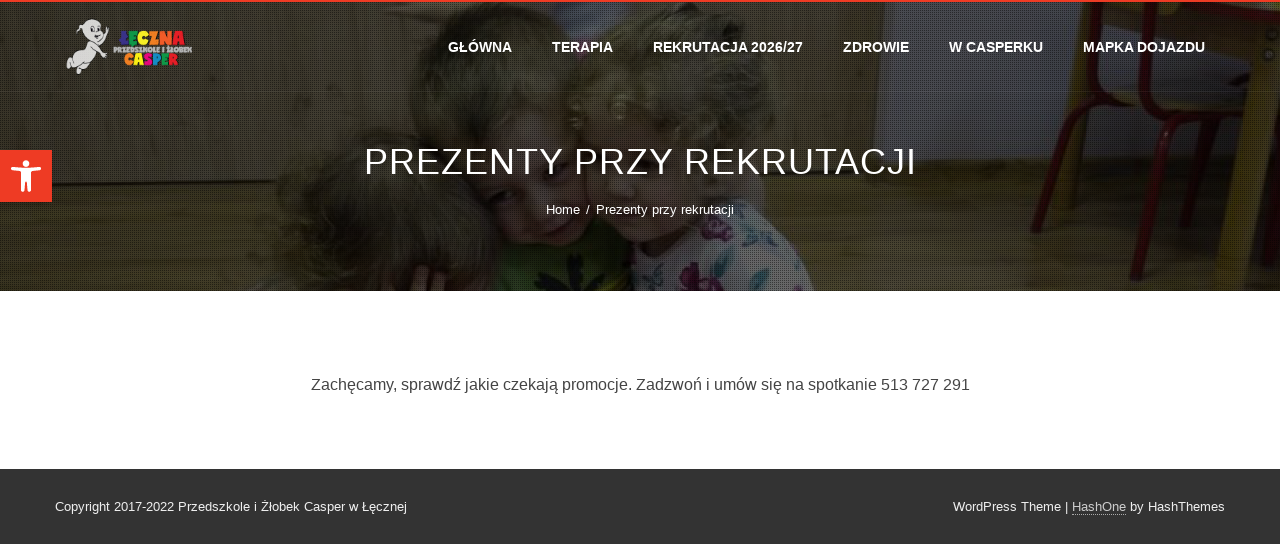

--- FILE ---
content_type: text/html; charset=UTF-8
request_url: https://leczna.przedszkolecasper.eu/prezenty-przy-rekrutacji/
body_size: 15163
content:
<!DOCTYPE html><html lang="pl-PL"><head><script data-no-optimize="1">var litespeed_docref=sessionStorage.getItem("litespeed_docref");litespeed_docref&&(Object.defineProperty(document,"referrer",{get:function(){return litespeed_docref}}),sessionStorage.removeItem("litespeed_docref"));</script> <meta charset="UTF-8"><meta name="viewport" content="width=device-width, initial-scale=1"><link rel="profile" href="https://gmpg.org/xfn/11"><link rel="pingback" href="https://leczna.przedszkolecasper.eu/xmlrpc.php"><meta name='robots' content='index, follow, max-image-preview:large, max-snippet:-1, max-video-preview:-1' /><title>Prezenty przy rekrutacji - Casper Łęczna - przedszkole Łęczna i żłobek Łęczna</title><link rel="canonical" href="https://leczna.przedszkolecasper.eu/prezenty-przy-rekrutacji/" /><meta property="og:locale" content="pl_PL" /><meta property="og:type" content="article" /><meta property="og:title" content="Prezenty przy rekrutacji - Casper Łęczna - przedszkole Łęczna i żłobek Łęczna" /><meta property="og:description" content="Zachęcamy, sprawdź jakie czekają promocje. Zadzwoń i umów się na spotkanie 513 727 291" /><meta property="og:url" content="https://leczna.przedszkolecasper.eu/prezenty-przy-rekrutacji/" /><meta property="og:site_name" content="Casper Łęczna - przedszkole Łęczna i żłobek Łęczna" /><meta property="article:modified_time" content="2017-06-01T09:08:32+00:00" /><meta property="og:image" content="https://leczna.przedszkolecasper.eu/wp-content/uploads/2017/02/rekrutacja-2.jpg" /><meta property="og:image:width" content="1400" /><meta property="og:image:height" content="550" /><meta property="og:image:type" content="image/jpeg" /> <script type="application/ld+json" class="yoast-schema-graph">{"@context":"https://schema.org","@graph":[{"@type":"WebPage","@id":"https://leczna.przedszkolecasper.eu/prezenty-przy-rekrutacji/","url":"https://leczna.przedszkolecasper.eu/prezenty-przy-rekrutacji/","name":"Prezenty przy rekrutacji - Casper Łęczna - przedszkole Łęczna i żłobek Łęczna","isPartOf":{"@id":"https://leczna.przedszkolecasper.eu/#website"},"primaryImageOfPage":{"@id":"https://leczna.przedszkolecasper.eu/prezenty-przy-rekrutacji/#primaryimage"},"image":{"@id":"https://leczna.przedszkolecasper.eu/prezenty-przy-rekrutacji/#primaryimage"},"thumbnailUrl":"https://leczna.przedszkolecasper.eu/wp-content/uploads/2017/02/rekrutacja-2.jpg","datePublished":"2017-02-18T20:21:07+00:00","dateModified":"2017-06-01T09:08:32+00:00","breadcrumb":{"@id":"https://leczna.przedszkolecasper.eu/prezenty-przy-rekrutacji/#breadcrumb"},"inLanguage":"pl-PL","potentialAction":[{"@type":"ReadAction","target":["https://leczna.przedszkolecasper.eu/prezenty-przy-rekrutacji/"]}]},{"@type":"ImageObject","inLanguage":"pl-PL","@id":"https://leczna.przedszkolecasper.eu/prezenty-przy-rekrutacji/#primaryimage","url":"https://leczna.przedszkolecasper.eu/wp-content/uploads/2017/02/rekrutacja-2.jpg","contentUrl":"https://leczna.przedszkolecasper.eu/wp-content/uploads/2017/02/rekrutacja-2.jpg","width":1400,"height":550},{"@type":"BreadcrumbList","@id":"https://leczna.przedszkolecasper.eu/prezenty-przy-rekrutacji/#breadcrumb","itemListElement":[{"@type":"ListItem","position":1,"name":"Strona główna","item":"https://leczna.przedszkolecasper.eu/"},{"@type":"ListItem","position":2,"name":"Prezenty przy rekrutacji"}]},{"@type":"WebSite","@id":"https://leczna.przedszkolecasper.eu/#website","url":"https://leczna.przedszkolecasper.eu/","name":"Casper Łęczna - przedszkole Łęczna i żłobek Łęczna","description":"Zdaniem Rodziców nr 1 w Łęcznej","publisher":{"@id":"https://leczna.przedszkolecasper.eu/#organization"},"potentialAction":[{"@type":"SearchAction","target":{"@type":"EntryPoint","urlTemplate":"https://leczna.przedszkolecasper.eu/?s={search_term_string}"},"query-input":{"@type":"PropertyValueSpecification","valueRequired":true,"valueName":"search_term_string"}}],"inLanguage":"pl-PL"},{"@type":"Organization","@id":"https://leczna.przedszkolecasper.eu/#organization","name":"Casper Łęczna - przedszkole Łęczna i żłobek Łęczna","url":"https://leczna.przedszkolecasper.eu/","logo":{"@type":"ImageObject","inLanguage":"pl-PL","@id":"https://leczna.przedszkolecasper.eu/#/schema/logo/image/","url":"https://leczna.przedszkolecasper.eu/wp-content/uploads/2017/09/cropped-CASPER-leczna-POZIOM.png","contentUrl":"https://leczna.przedszkolecasper.eu/wp-content/uploads/2017/09/cropped-CASPER-leczna-POZIOM.png","width":208,"height":83,"caption":"Casper Łęczna - przedszkole Łęczna i żłobek Łęczna"},"image":{"@id":"https://leczna.przedszkolecasper.eu/#/schema/logo/image/"}}]}</script> <link rel='dns-prefetch' href='//fonts.googleapis.com' /><link rel="alternate" type="application/rss+xml" title="Casper Łęczna - przedszkole Łęczna i żłobek Łęczna &raquo; Kanał z wpisami" href="https://leczna.przedszkolecasper.eu/feed/" /><link rel="alternate" type="application/rss+xml" title="Casper Łęczna - przedszkole Łęczna i żłobek Łęczna &raquo; Kanał z komentarzami" href="https://leczna.przedszkolecasper.eu/comments/feed/" /><link rel="alternate" title="oEmbed (JSON)" type="application/json+oembed" href="https://leczna.przedszkolecasper.eu/wp-json/oembed/1.0/embed?url=https%3A%2F%2Fleczna.przedszkolecasper.eu%2Fprezenty-przy-rekrutacji%2F" /><link rel="alternate" title="oEmbed (XML)" type="text/xml+oembed" href="https://leczna.przedszkolecasper.eu/wp-json/oembed/1.0/embed?url=https%3A%2F%2Fleczna.przedszkolecasper.eu%2Fprezenty-przy-rekrutacji%2F&#038;format=xml" /><style id='wp-img-auto-sizes-contain-inline-css' type='text/css'>img:is([sizes=auto i],[sizes^="auto," i]){contain-intrinsic-size:3000px 1500px}
/*# sourceURL=wp-img-auto-sizes-contain-inline-css */</style><link data-optimized="2" rel="stylesheet" href="https://leczna.przedszkolecasper.eu/wp-content/litespeed/css/17084e692f438df4504a68f8e203fa26.css?ver=20537" /><style id='global-styles-inline-css' type='text/css'>:root{--wp--preset--aspect-ratio--square: 1;--wp--preset--aspect-ratio--4-3: 4/3;--wp--preset--aspect-ratio--3-4: 3/4;--wp--preset--aspect-ratio--3-2: 3/2;--wp--preset--aspect-ratio--2-3: 2/3;--wp--preset--aspect-ratio--16-9: 16/9;--wp--preset--aspect-ratio--9-16: 9/16;--wp--preset--color--black: #000000;--wp--preset--color--cyan-bluish-gray: #abb8c3;--wp--preset--color--white: #ffffff;--wp--preset--color--pale-pink: #f78da7;--wp--preset--color--vivid-red: #cf2e2e;--wp--preset--color--luminous-vivid-orange: #ff6900;--wp--preset--color--luminous-vivid-amber: #fcb900;--wp--preset--color--light-green-cyan: #7bdcb5;--wp--preset--color--vivid-green-cyan: #00d084;--wp--preset--color--pale-cyan-blue: #8ed1fc;--wp--preset--color--vivid-cyan-blue: #0693e3;--wp--preset--color--vivid-purple: #9b51e0;--wp--preset--gradient--vivid-cyan-blue-to-vivid-purple: linear-gradient(135deg,rgb(6,147,227) 0%,rgb(155,81,224) 100%);--wp--preset--gradient--light-green-cyan-to-vivid-green-cyan: linear-gradient(135deg,rgb(122,220,180) 0%,rgb(0,208,130) 100%);--wp--preset--gradient--luminous-vivid-amber-to-luminous-vivid-orange: linear-gradient(135deg,rgb(252,185,0) 0%,rgb(255,105,0) 100%);--wp--preset--gradient--luminous-vivid-orange-to-vivid-red: linear-gradient(135deg,rgb(255,105,0) 0%,rgb(207,46,46) 100%);--wp--preset--gradient--very-light-gray-to-cyan-bluish-gray: linear-gradient(135deg,rgb(238,238,238) 0%,rgb(169,184,195) 100%);--wp--preset--gradient--cool-to-warm-spectrum: linear-gradient(135deg,rgb(74,234,220) 0%,rgb(151,120,209) 20%,rgb(207,42,186) 40%,rgb(238,44,130) 60%,rgb(251,105,98) 80%,rgb(254,248,76) 100%);--wp--preset--gradient--blush-light-purple: linear-gradient(135deg,rgb(255,206,236) 0%,rgb(152,150,240) 100%);--wp--preset--gradient--blush-bordeaux: linear-gradient(135deg,rgb(254,205,165) 0%,rgb(254,45,45) 50%,rgb(107,0,62) 100%);--wp--preset--gradient--luminous-dusk: linear-gradient(135deg,rgb(255,203,112) 0%,rgb(199,81,192) 50%,rgb(65,88,208) 100%);--wp--preset--gradient--pale-ocean: linear-gradient(135deg,rgb(255,245,203) 0%,rgb(182,227,212) 50%,rgb(51,167,181) 100%);--wp--preset--gradient--electric-grass: linear-gradient(135deg,rgb(202,248,128) 0%,rgb(113,206,126) 100%);--wp--preset--gradient--midnight: linear-gradient(135deg,rgb(2,3,129) 0%,rgb(40,116,252) 100%);--wp--preset--font-size--small: 13px;--wp--preset--font-size--medium: 20px;--wp--preset--font-size--large: 36px;--wp--preset--font-size--x-large: 42px;--wp--preset--spacing--20: 0.44rem;--wp--preset--spacing--30: 0.67rem;--wp--preset--spacing--40: 1rem;--wp--preset--spacing--50: 1.5rem;--wp--preset--spacing--60: 2.25rem;--wp--preset--spacing--70: 3.38rem;--wp--preset--spacing--80: 5.06rem;--wp--preset--shadow--natural: 6px 6px 9px rgba(0, 0, 0, 0.2);--wp--preset--shadow--deep: 12px 12px 50px rgba(0, 0, 0, 0.4);--wp--preset--shadow--sharp: 6px 6px 0px rgba(0, 0, 0, 0.2);--wp--preset--shadow--outlined: 6px 6px 0px -3px rgb(255, 255, 255), 6px 6px rgb(0, 0, 0);--wp--preset--shadow--crisp: 6px 6px 0px rgb(0, 0, 0);}:where(.is-layout-flex){gap: 0.5em;}:where(.is-layout-grid){gap: 0.5em;}body .is-layout-flex{display: flex;}.is-layout-flex{flex-wrap: wrap;align-items: center;}.is-layout-flex > :is(*, div){margin: 0;}body .is-layout-grid{display: grid;}.is-layout-grid > :is(*, div){margin: 0;}:where(.wp-block-columns.is-layout-flex){gap: 2em;}:where(.wp-block-columns.is-layout-grid){gap: 2em;}:where(.wp-block-post-template.is-layout-flex){gap: 1.25em;}:where(.wp-block-post-template.is-layout-grid){gap: 1.25em;}.has-black-color{color: var(--wp--preset--color--black) !important;}.has-cyan-bluish-gray-color{color: var(--wp--preset--color--cyan-bluish-gray) !important;}.has-white-color{color: var(--wp--preset--color--white) !important;}.has-pale-pink-color{color: var(--wp--preset--color--pale-pink) !important;}.has-vivid-red-color{color: var(--wp--preset--color--vivid-red) !important;}.has-luminous-vivid-orange-color{color: var(--wp--preset--color--luminous-vivid-orange) !important;}.has-luminous-vivid-amber-color{color: var(--wp--preset--color--luminous-vivid-amber) !important;}.has-light-green-cyan-color{color: var(--wp--preset--color--light-green-cyan) !important;}.has-vivid-green-cyan-color{color: var(--wp--preset--color--vivid-green-cyan) !important;}.has-pale-cyan-blue-color{color: var(--wp--preset--color--pale-cyan-blue) !important;}.has-vivid-cyan-blue-color{color: var(--wp--preset--color--vivid-cyan-blue) !important;}.has-vivid-purple-color{color: var(--wp--preset--color--vivid-purple) !important;}.has-black-background-color{background-color: var(--wp--preset--color--black) !important;}.has-cyan-bluish-gray-background-color{background-color: var(--wp--preset--color--cyan-bluish-gray) !important;}.has-white-background-color{background-color: var(--wp--preset--color--white) !important;}.has-pale-pink-background-color{background-color: var(--wp--preset--color--pale-pink) !important;}.has-vivid-red-background-color{background-color: var(--wp--preset--color--vivid-red) !important;}.has-luminous-vivid-orange-background-color{background-color: var(--wp--preset--color--luminous-vivid-orange) !important;}.has-luminous-vivid-amber-background-color{background-color: var(--wp--preset--color--luminous-vivid-amber) !important;}.has-light-green-cyan-background-color{background-color: var(--wp--preset--color--light-green-cyan) !important;}.has-vivid-green-cyan-background-color{background-color: var(--wp--preset--color--vivid-green-cyan) !important;}.has-pale-cyan-blue-background-color{background-color: var(--wp--preset--color--pale-cyan-blue) !important;}.has-vivid-cyan-blue-background-color{background-color: var(--wp--preset--color--vivid-cyan-blue) !important;}.has-vivid-purple-background-color{background-color: var(--wp--preset--color--vivid-purple) !important;}.has-black-border-color{border-color: var(--wp--preset--color--black) !important;}.has-cyan-bluish-gray-border-color{border-color: var(--wp--preset--color--cyan-bluish-gray) !important;}.has-white-border-color{border-color: var(--wp--preset--color--white) !important;}.has-pale-pink-border-color{border-color: var(--wp--preset--color--pale-pink) !important;}.has-vivid-red-border-color{border-color: var(--wp--preset--color--vivid-red) !important;}.has-luminous-vivid-orange-border-color{border-color: var(--wp--preset--color--luminous-vivid-orange) !important;}.has-luminous-vivid-amber-border-color{border-color: var(--wp--preset--color--luminous-vivid-amber) !important;}.has-light-green-cyan-border-color{border-color: var(--wp--preset--color--light-green-cyan) !important;}.has-vivid-green-cyan-border-color{border-color: var(--wp--preset--color--vivid-green-cyan) !important;}.has-pale-cyan-blue-border-color{border-color: var(--wp--preset--color--pale-cyan-blue) !important;}.has-vivid-cyan-blue-border-color{border-color: var(--wp--preset--color--vivid-cyan-blue) !important;}.has-vivid-purple-border-color{border-color: var(--wp--preset--color--vivid-purple) !important;}.has-vivid-cyan-blue-to-vivid-purple-gradient-background{background: var(--wp--preset--gradient--vivid-cyan-blue-to-vivid-purple) !important;}.has-light-green-cyan-to-vivid-green-cyan-gradient-background{background: var(--wp--preset--gradient--light-green-cyan-to-vivid-green-cyan) !important;}.has-luminous-vivid-amber-to-luminous-vivid-orange-gradient-background{background: var(--wp--preset--gradient--luminous-vivid-amber-to-luminous-vivid-orange) !important;}.has-luminous-vivid-orange-to-vivid-red-gradient-background{background: var(--wp--preset--gradient--luminous-vivid-orange-to-vivid-red) !important;}.has-very-light-gray-to-cyan-bluish-gray-gradient-background{background: var(--wp--preset--gradient--very-light-gray-to-cyan-bluish-gray) !important;}.has-cool-to-warm-spectrum-gradient-background{background: var(--wp--preset--gradient--cool-to-warm-spectrum) !important;}.has-blush-light-purple-gradient-background{background: var(--wp--preset--gradient--blush-light-purple) !important;}.has-blush-bordeaux-gradient-background{background: var(--wp--preset--gradient--blush-bordeaux) !important;}.has-luminous-dusk-gradient-background{background: var(--wp--preset--gradient--luminous-dusk) !important;}.has-pale-ocean-gradient-background{background: var(--wp--preset--gradient--pale-ocean) !important;}.has-electric-grass-gradient-background{background: var(--wp--preset--gradient--electric-grass) !important;}.has-midnight-gradient-background{background: var(--wp--preset--gradient--midnight) !important;}.has-small-font-size{font-size: var(--wp--preset--font-size--small) !important;}.has-medium-font-size{font-size: var(--wp--preset--font-size--medium) !important;}.has-large-font-size{font-size: var(--wp--preset--font-size--large) !important;}.has-x-large-font-size{font-size: var(--wp--preset--font-size--x-large) !important;}
/*# sourceURL=global-styles-inline-css */</style><style id='classic-theme-styles-inline-css' type='text/css'>/*! This file is auto-generated */
.wp-block-button__link{color:#fff;background-color:#32373c;border-radius:9999px;box-shadow:none;text-decoration:none;padding:calc(.667em + 2px) calc(1.333em + 2px);font-size:1.125em}.wp-block-file__button{background:#32373c;color:#fff;text-decoration:none}
/*# sourceURL=/wp-includes/css/classic-themes.min.css */</style> <script type="litespeed/javascript" data-src="https://leczna.przedszkolecasper.eu/wp-includes/js/jquery/jquery.min.js" id="jquery-core-js"></script> <script id="twb-global-js-extra" type="litespeed/javascript">var twb={"nonce":"ddd4815e04","ajax_url":"https://leczna.przedszkolecasper.eu/wp-admin/admin-ajax.php","plugin_url":"https://leczna.przedszkolecasper.eu/wp-content/plugins/slider-wd/booster","href":"https://leczna.przedszkolecasper.eu/wp-admin/admin.php?page=twb_slider_wd"};var twb={"nonce":"ddd4815e04","ajax_url":"https://leczna.przedszkolecasper.eu/wp-admin/admin-ajax.php","plugin_url":"https://leczna.przedszkolecasper.eu/wp-content/plugins/slider-wd/booster","href":"https://leczna.przedszkolecasper.eu/wp-admin/admin.php?page=twb_slider_wd"}</script> <script id="Rich_Web_Video_Slider-js-extra" type="litespeed/javascript">var object={"ajaxurl":"https://leczna.przedszkolecasper.eu/wp-admin/admin-ajax.php"}</script> <link rel="https://api.w.org/" href="https://leczna.przedszkolecasper.eu/wp-json/" /><link rel="alternate" title="JSON" type="application/json" href="https://leczna.przedszkolecasper.eu/wp-json/wp/v2/pages/750" /><link rel="EditURI" type="application/rsd+xml" title="RSD" href="https://leczna.przedszkolecasper.eu/xmlrpc.php?rsd" /><meta name="generator" content="WordPress 6.9" /><link rel='shortlink' href='https://leczna.przedszkolecasper.eu/?p=750' />
<style id="custom-logo-css" type="text/css">.hs-site-title, .hs-site-description {
				position: absolute;
				clip-path: inset(50%);
			}</style><style type="text/css">#pojo-a11y-toolbar .pojo-a11y-toolbar-toggle a{ background-color: #ee3b24;	color: #ffffff;}
#pojo-a11y-toolbar .pojo-a11y-toolbar-overlay, #pojo-a11y-toolbar .pojo-a11y-toolbar-overlay ul.pojo-a11y-toolbar-items.pojo-a11y-links{ border-color: #ee3b24;}
body.pojo-a11y-focusable a:focus{ outline-style: solid !important;	outline-width: 1px !important;	outline-color: #FF0000 !important;}
#pojo-a11y-toolbar{ top: 150px !important;}
#pojo-a11y-toolbar .pojo-a11y-toolbar-overlay{ background-color: #ffffff;}
#pojo-a11y-toolbar .pojo-a11y-toolbar-overlay ul.pojo-a11y-toolbar-items li.pojo-a11y-toolbar-item a, #pojo-a11y-toolbar .pojo-a11y-toolbar-overlay p.pojo-a11y-toolbar-title{ color: #333333;}
#pojo-a11y-toolbar .pojo-a11y-toolbar-overlay ul.pojo-a11y-toolbar-items li.pojo-a11y-toolbar-item a.active{ background-color: #ee3b24;	color: #ffffff;}
@media (max-width: 767px) { #pojo-a11y-toolbar { top: 50px !important; } }</style><style>.hs-main-header,#hs-home-slider-section{background-image: url(https://leczna.przedszkolecasper.eu/wp-content/uploads/2017/06/header.jpg)}.hs-service-left-bg{ background-image:url(https://leczna.przedszkolecasper.eu/wp-content/uploads/2022/02/urodziny_wynik.webp);}#hs-counter-section{ background-image:url(https://leczna.przedszkolecasper.eu/wp-content/uploads/2017/01/caunter-2.jpg);}#hs-contact-section{ background-image:url(https://leczna.przedszkolecasper.eu/wp-content/uploads/2018/03/kontakt-dol-leczna-5.jpg);}</style><style media="all" id="siteorigin-panels-layouts-head">/* Layout 750 */ #pgc-750-0-0 { width:100%;width:calc(100% - ( 0 * 30px ) ) } #pl-750 .so-panel { margin-bottom:30px } #pl-750 .so-panel:last-of-type { margin-bottom:0px } @media (max-width:780px){ #pg-750-0.panel-no-style, #pg-750-0.panel-has-style > .panel-row-style, #pg-750-0 { -webkit-flex-direction:column;-ms-flex-direction:column;flex-direction:column } #pg-750-0 > .panel-grid-cell , #pg-750-0 > .panel-row-style > .panel-grid-cell { width:100%;margin-right:0 } #pl-750 .panel-grid-cell { padding:0 } #pl-750 .panel-grid .panel-grid-cell-empty { display:none } #pl-750 .panel-grid .panel-grid-cell-mobile-last { margin-bottom:0px }  }</style><link rel="icon" href="https://leczna.przedszkolecasper.eu/wp-content/uploads/2017/09/cropped-favicon-2-32x32.png" sizes="32x32" /><link rel="icon" href="https://leczna.przedszkolecasper.eu/wp-content/uploads/2017/09/cropped-favicon-2-192x192.png" sizes="192x192" /><link rel="apple-touch-icon" href="https://leczna.przedszkolecasper.eu/wp-content/uploads/2017/09/cropped-favicon-2-180x180.png" /><meta name="msapplication-TileImage" content="https://leczna.przedszkolecasper.eu/wp-content/uploads/2017/09/cropped-favicon-2-270x270.png" /></head><body data-rsssl=1 class="wp-singular page-template-default page page-id-750 wp-custom-logo wp-embed-responsive wp-theme-hashone siteorigin-panels siteorigin-panels-before-js metaslider-plugin hs_no_sidebar_condensed"><div id="hs-page"><header id="hs-masthead" class="hs-site-header hs-clearfix hs-black"><div class="hs-container"><div id="hs-site-branding">
<a href="https://leczna.przedszkolecasper.eu/" class="custom-logo-link" rel="home"><img data-lazyloaded="1" src="[data-uri]" width="208" height="83" data-src="https://leczna.przedszkolecasper.eu/wp-content/uploads/2017/09/cropped-CASPER-leczna-POZIOM.png" class="custom-logo" alt="" decoding="async" /></a></div><nav id="hs-site-navigation" class="hs-main-navigation"><div class="hs-toggle-menu"><span></span></div><div class="hs-menu"><ul id="menu-menu-gorne" class="hs-clearfix"><li id="menu-item-166" class="menu-item menu-item-type-custom menu-item-object-custom menu-item-home menu-item-166"><a href="https://leczna.przedszkolecasper.eu">Główna</a></li><li id="menu-item-3370" class="menu-item menu-item-type-custom menu-item-object-custom menu-item-3370"><a href="https://leczna.przedszkolecasper.eu/przedszkole-integracyjne-leczna/">Terapia</a></li><li id="menu-item-743" class="menu-item menu-item-type-post_type menu-item-object-page menu-item-has-children menu-item-743"><a href="https://leczna.przedszkolecasper.eu/rekrutacja-zlobka-przedszkola/">Rekrutacja 2026/27</a><ul class="sub-menu"><li id="menu-item-2698" class="menu-item menu-item-type-custom menu-item-object-custom menu-item-2698"><a href="https://leczna.przedszkolecasper.eu/wp-content/uploads/2026/01/PDF-Casper-karta-zgloszenia-2026_2027.pdf" title="Karta zgłoszenia Dziecka &#8211; Casper Łęczna">Karta zgłoszenia (PDF)</a></li><li id="menu-item-2719" class="menu-item menu-item-type-custom menu-item-object-custom menu-item-2719"><a href="https://leczna.przedszkolecasper.eu/wp-content/uploads/2026/01/DOC-Casper-karta-zgloszenia-2026_2027.doc" title="Karta zgłoszenia Dziecka &#8211; Casper Łęczna">Karta zgłoszenia (Word)</a></li><li id="menu-item-2720" class="menu-item menu-item-type-custom menu-item-object-custom menu-item-2720"><a href="https://leczna.przedszkolecasper.eu/wp-content/uploads/2026/01/ODT-Casper-karta-zgloszenia-2026_2027.odt" title="Karta zgłoszenia Dziecka &#8211; Casper Łęczna">Karta zgłoszenia (ODT)</a></li></ul></li><li id="menu-item-1643" class="menu-item menu-item-type-custom menu-item-object-custom menu-item-has-children menu-item-1643"><a>Zdrowie</a><ul class="sub-menu"><li id="menu-item-1486" class="menu-item menu-item-type-post_type menu-item-object-page menu-item-has-children menu-item-1486"><a href="https://leczna.przedszkolecasper.eu/gotuj-z-casperkiem/">Zdrowe odżywianie</a><ul class="sub-menu"><li id="menu-item-2216" class="menu-item menu-item-type-post_type menu-item-object-post menu-item-2216"><a href="https://leczna.przedszkolecasper.eu/ksiega-kucharska-kwiecien/">Kwiecień 2018</a></li><li id="menu-item-2240" class="menu-item menu-item-type-post_type menu-item-object-post menu-item-2240"><a href="https://leczna.przedszkolecasper.eu/ksiega-kucharska-marzec/">Marzec 2018</a></li><li id="menu-item-2028" class="menu-item menu-item-type-post_type menu-item-object-post menu-item-2028"><a href="https://leczna.przedszkolecasper.eu/ksiega-kucharska-luty/">Luty 2018</a></li><li id="menu-item-1870" class="menu-item menu-item-type-post_type menu-item-object-post menu-item-1870"><a href="https://leczna.przedszkolecasper.eu/ksiega-kucharska-styczen/">Styczeń 2018</a></li><li id="menu-item-1820" class="menu-item menu-item-type-post_type menu-item-object-post menu-item-1820"><a href="https://leczna.przedszkolecasper.eu/ksiega-kucharska-grudzien/">Grudzień 2017</a></li><li id="menu-item-1488" class="menu-item menu-item-type-post_type menu-item-object-post menu-item-1488"><a href="https://leczna.przedszkolecasper.eu/ksiega-kucharska-listopad/">Listopad 2017</a></li><li id="menu-item-1487" class="menu-item menu-item-type-post_type menu-item-object-post menu-item-1487"><a href="https://leczna.przedszkolecasper.eu/ksiega-kucharska-pazdziernik/">Październik 2017</a></li></ul></li><li id="menu-item-2891" class="menu-item menu-item-type-post_type menu-item-object-post menu-item-2891"><a href="https://leczna.przedszkolecasper.eu/parasolki-bezpieczenstwa/">Parasolki bezpieczeństwa</a></li><li id="menu-item-1764" class="menu-item menu-item-type-post_type menu-item-object-post menu-item-1764"><a href="https://leczna.przedszkolecasper.eu/czyste-przedszkole-casper/">Program Czyste Przedszkole</a></li><li id="menu-item-1891" class="menu-item menu-item-type-post_type menu-item-object-post menu-item-1891"><a href="https://leczna.przedszkolecasper.eu/co-to-jest-integracja-sensoryczna/">Integracja Sensoryczna (SI)</a></li><li id="menu-item-2190" class="menu-item menu-item-type-post_type menu-item-object-post menu-item-2190"><a href="https://leczna.przedszkolecasper.eu/zapraszamy-dzieci-z-lecznej-i-okolic-najwieksza-sala-do-si/">Największa sala do SI</a></li><li id="menu-item-2180" class="menu-item menu-item-type-post_type menu-item-object-post menu-item-2180"><a href="https://leczna.przedszkolecasper.eu/problemy-integracja-sensoryczna/">Problemy z SI?</a></li><li id="menu-item-2995" class="menu-item menu-item-type-post_type menu-item-object-post menu-item-2995"><a href="https://leczna.przedszkolecasper.eu/ados-2-obserwacja-objawow-autyzmu/">ADOS2 a objawy autyzmu</a></li><li id="menu-item-2996" class="menu-item menu-item-type-post_type menu-item-object-post menu-item-2996"><a href="https://leczna.przedszkolecasper.eu/integracja-i-stymulacja-odruchow-wg-inpp/">INPP &#8211; integracja odruchów</a></li><li id="menu-item-3694" class="menu-item menu-item-type-post_type menu-item-object-post menu-item-3694"><a href="https://leczna.przedszkolecasper.eu/snoezelen-terapia-swiatlem/">Snoezelen – terapia światłem</a></li><li id="menu-item-3466" class="menu-item menu-item-type-post_type menu-item-object-post menu-item-3466"><a href="https://leczna.przedszkolecasper.eu/tomatis-stymulacja-mozgu/">Tomatis – stymulacja mózgu</a></li><li id="menu-item-2353" class="menu-item menu-item-type-post_type menu-item-object-page menu-item-2353"><a href="https://leczna.przedszkolecasper.eu/smyko-multisensoryka/">Smyko-Multisensoryka</a></li><li id="menu-item-1653" class="menu-item menu-item-type-post_type menu-item-object-post menu-item-1653"><a href="https://leczna.przedszkolecasper.eu/casper-na-zdrowie/">Casper na Zdrowie</a></li><li id="menu-item-1669" class="menu-item menu-item-type-post_type menu-item-object-post menu-item-1669"><a href="https://leczna.przedszkolecasper.eu/urszulin-dla-zdrowia-rodzin/">Urszulin dla Mam</a></li></ul></li><li id="menu-item-157" class="menu-item menu-item-type-custom menu-item-object-custom menu-item-has-children menu-item-157"><a>W Casperku</a><ul class="sub-menu"><li id="menu-item-143" class="menu-item menu-item-type-post_type menu-item-object-page menu-item-143"><a href="https://leczna.przedszkolecasper.eu/zglos-dziecko/">Karta Zgłoszenia Dziecka</a></li><li id="menu-item-159" class="menu-item menu-item-type-post_type menu-item-object-page menu-item-159"><a href="https://leczna.przedszkolecasper.eu/przedszkole-w-lecznej-koncepcja-pracy/">Koncepcja pracy</a></li><li id="menu-item-314" class="menu-item menu-item-type-taxonomy menu-item-object-category menu-item-314"><a href="https://leczna.przedszkolecasper.eu/category/zalety-casperka/">Nasze zalety</a></li><li id="menu-item-598" class="menu-item menu-item-type-post_type menu-item-object-page menu-item-598"><a href="https://leczna.przedszkolecasper.eu/jedyny-taki-zlobek-w-lecznej/">Jedyny taki Żłobek</a></li><li id="menu-item-909" class="menu-item menu-item-type-post_type menu-item-object-page menu-item-909"><a href="https://leczna.przedszkolecasper.eu/przedszkole-leczna-casper/">Casper w Łęcznej</a></li><li id="menu-item-1255" class="menu-item menu-item-type-post_type menu-item-object-post menu-item-1255"><a href="https://leczna.przedszkolecasper.eu/przedszkole-integracyjne-leczna/">Dla Dzieci z niepełnosprawnościami</a></li><li id="menu-item-3616" class="menu-item menu-item-type-post_type menu-item-object-post menu-item-3616"><a href="https://leczna.przedszkolecasper.eu/pomoc-psychologiczno-pedagogiczna/">Pomoc psychologiczno-pedagogiczna</a></li><li id="menu-item-3644" class="menu-item menu-item-type-post_type menu-item-object-post menu-item-3644"><a href="https://leczna.przedszkolecasper.eu/standardy-ochrony-maloletnich/">Standardy ochrony małoletnich</a></li><li id="menu-item-283" class="menu-item menu-item-type-taxonomy menu-item-object-category menu-item-283"><a href="https://leczna.przedszkolecasper.eu/category/zajecia/">Super Zajęcia</a></li><li id="menu-item-404" class="menu-item menu-item-type-taxonomy menu-item-object-category menu-item-404"><a href="https://leczna.przedszkolecasper.eu/category/kadra/">Doświadczona Kadra</a></li><li id="menu-item-443" class="menu-item menu-item-type-post_type menu-item-object-page menu-item-443"><a href="https://leczna.przedszkolecasper.eu/kontakt-konto-czesne/">Konto, opłaty</a></li><li id="menu-item-1598" class="menu-item menu-item-type-post_type menu-item-object-post menu-item-1598"><a href="https://leczna.przedszkolecasper.eu/zapytania-ofertowe/">Zapytania ofertowe</a></li></ul></li><li id="menu-item-162" class="menu-item menu-item-type-post_type menu-item-object-page menu-item-162"><a href="https://leczna.przedszkolecasper.eu/mapka-dojazdu/">Mapka dojazdu</a></li></ul></div></nav></div></header><div id="hs-content" class="hs-site-content hs-clearfix"><header class="hs-main-header"><div class="hs-container"><h1 class="hs-main-title">Prezenty przy rekrutacji</h1><nav role="navigation" aria-label="Breadcrumbs" class="breadcrumb-trail breadcrumbs" itemprop="breadcrumb"><ul class="trail-items" itemscope itemtype="http://schema.org/BreadcrumbList"><meta name="numberOfItems" content="2" /><meta name="itemListOrder" content="Ascending" /><li itemprop="itemListElement" itemscope itemtype="http://schema.org/ListItem" class="trail-item trail-begin"><a href="https://leczna.przedszkolecasper.eu/" rel="home" itemprop="item"><span itemprop="name">Home</span></a><meta itemprop="position" content="1" /></li><li itemprop="itemListElement" itemscope itemtype="http://schema.org/ListItem" class="trail-item trail-end"><span itemprop="name">Prezenty przy rekrutacji</span><meta itemprop="position" content="2" /></li></ul></nav></div></header><div class="hs-container"><div id="primary" class="content-area"><main id="main" class="site-main" role="main"><article id="post-750" class="post-750 page type-page status-publish has-post-thumbnail"><div class="entry-content hs-entry-content"><div id="pl-750"  class="panel-layout" ><div id="pg-750-0"  class="panel-grid panel-no-style" ><div id="pgc-750-0-0"  class="panel-grid-cell" ><div id="panel-750-0-0-0" class="so-panel widget widget_sow-editor panel-first-child panel-last-child" data-index="0" ><div
class="so-widget-sow-editor so-widget-sow-editor-base"
></p><div class="siteorigin-widget-tinymce textwidget"><p style="text-align: center;">Zachęcamy, sprawdź jakie czekają promocje. Zadzwoń i umów się na spotkanie 513 727 291</p></div></div></div></div></div></div></div><footer class="entry-footer"></footer></article></main></div></div></div><footer id="hs-colophon" class="hs-site-footer"><div id="hs-bottom-footer"><div class="hs-container"><div class="hs-copy-right">
Copyright 2017-2022 Przedszkole i Żłobek Casper w Łęcznej</div><div class="hs-site-info">
WordPress Theme                <span class="sep"> | </span>
<a href="https://hashthemes.com/wordpress-theme/hashone/" target="_blank">HashOne</a> by HashThemes</div></div></div></footer></div><div id="hs-back-top" class="animated hs-hide"><i class="fa fa-angle-up"></i></div> <script type="speculationrules">{"prefetch":[{"source":"document","where":{"and":[{"href_matches":"/*"},{"not":{"href_matches":["/wp-*.php","/wp-admin/*","/wp-content/uploads/*","/wp-content/*","/wp-content/plugins/*","/wp-content/themes/hashone/*","/*\\?(.+)"]}},{"not":{"selector_matches":"a[rel~=\"nofollow\"]"}},{"not":{"selector_matches":".no-prefetch, .no-prefetch a"}}]},"eagerness":"conservative"}]}</script> <script type="litespeed/javascript">var no=100;if(matchMedia('only screen and (max-width: 767px)').matches){no=50}
var hidesnowtime=0;var color_snow="#fff";var snowdistance='windowheight';var ie4up=(document.all)?1:0;var ns6up=(document.getElementById&&!document.all)?1:0;function iecompattest(){return(document.compatMode&&document.compatMode!='BackCompat')?document.documentElement:document.body}
var dx,xp,yp;var am,stx,sty;var i,doc_width=800,doc_height=600;if(ns6up){doc_width=self.innerWidth;doc_height=self.innerHeight}else if(ie4up){doc_width=iecompattest().clientWidth;doc_height=iecompattest().clientHeight}
dx=new Array();xp=new Array();yp=new Array();am=new Array();stx=new Array();sty=new Array();for(i=0;i<no;++i){dx[i]=0;xp[i]=Math.random()*(doc_width-50);yp[i]=Math.random()*doc_height;am[i]=Math.random()*20;stx[i]=0.02+Math.random()/10;sty[i]=0.7+Math.random();if(ie4up||ns6up){document.write('<div id = "dot'+i+'" style="POSITION:fixed;Z-INDEX:'+(9999+i)+';VISIBILITY:visible;TOP:15px;LEFT:15px;pointer-events: none" ><span style="font-size:18px;color:'+color_snow+'">*</span></div>')}}
function snowIE_NS6(){doc_width=ns6up?window.innerWidth-10:iecompattest().clientWidth-10;doc_height=(window.innerHeight&&snowdistance=='windowheight')?window.innerHeight:(ie4up&&snowdistance=='windowheight')?iecompattest().clientHeight:(ie4up&&!window.opera&&snowdistance=='pageheight')?iecompattest().scrollHeight:iecompattest().offsetHeight;for(i=0;i<no;++i){yp[i]+=sty[i];if(yp[i]>doc_height-50){xp[i]=Math.random()*(doc_width-am[i]-30);yp[i]=0;stx[i]=0.02+Math.random()/10;sty[i]=0.7+Math.random()}
dx[i]+=stx[i];document.getElementById('dot'+i).style.top=yp[i]+'px';document.getElementById('dot'+i).style.left=xp[i]+am[i]*Math.sin(dx[i])+'px'}
snowtimer=setTimeout('snowIE_NS6()',10)}
function hidesnow(){if(window.snowtimer){clearTimeout(snowtimer)}
for(i=0;i<no;i++)document.getElementById('dot'+i).style.visibility='hidden'}
if(ie4up||ns6up){snowIE_NS6();if(hidesnowtime>0)setTimeout('hidesnow()',hidesnowtime*1000)}</script> <script id="pojo-a11y-js-extra" type="litespeed/javascript">var PojoA11yOptions={"focusable":"","remove_link_target":"","add_role_links":"","enable_save":"","save_expiration":""}</script> <script id="wp-statistics-tracker-js-extra" type="litespeed/javascript">var WP_Statistics_Tracker_Object={"requestUrl":"https://leczna.przedszkolecasper.eu/wp-json/wp-statistics/v2","ajaxUrl":"https://leczna.przedszkolecasper.eu/wp-admin/admin-ajax.php","hitParams":{"wp_statistics_hit":1,"source_type":"page","source_id":750,"search_query":"","signature":"8c8f535574cd34902b5818bd9e49c3b7","endpoint":"hit"},"option":{"dntEnabled":"","bypassAdBlockers":"","consentIntegration":{"name":null,"status":[]},"isPreview":!1,"userOnline":!1,"trackAnonymously":!1,"isWpConsentApiActive":!1,"consentLevel":"functional"},"isLegacyEventLoaded":"","customEventAjaxUrl":"https://leczna.przedszkolecasper.eu/wp-admin/admin-ajax.php?action=wp_statistics_custom_event&nonce=d40ba712e5","onlineParams":{"wp_statistics_hit":1,"source_type":"page","source_id":750,"search_query":"","signature":"8c8f535574cd34902b5818bd9e49c3b7","action":"wp_statistics_online_check"},"jsCheckTime":"60000"}</script> <a id="pojo-a11y-skip-content" class="pojo-skip-link pojo-skip-content" tabindex="1" accesskey="s" href="#content">Przejdź do treści</a><nav id="pojo-a11y-toolbar" class="pojo-a11y-toolbar-left" role="navigation"><div class="pojo-a11y-toolbar-toggle">
<a class="pojo-a11y-toolbar-link pojo-a11y-toolbar-toggle-link" href="javascript:void(0);" title="Narzędzia dostępności" role="button">
<span class="pojo-sr-only sr-only">Otwórz pasek narzędzi</span>
<svg xmlns="http://www.w3.org/2000/svg" viewBox="0 0 100 100" fill="currentColor" width="1em"><title>Narzędzia dostępności</title>
<path d="M50 .8c5.7 0 10.4 4.7 10.4 10.4S55.7 21.6 50 21.6s-10.4-4.7-10.4-10.4S44.3.8 50 .8zM92.2 32l-21.9 2.3c-2.6.3-4.6 2.5-4.6 5.2V94c0 2.9-2.3 5.2-5.2 5.2H60c-2.7 0-4.9-2.1-5.2-4.7l-2.2-24.7c-.1-1.5-1.4-2.5-2.8-2.4-1.3.1-2.2 1.1-2.4 2.4l-2.2 24.7c-.2 2.7-2.5 4.7-5.2 4.7h-.5c-2.9 0-5.2-2.3-5.2-5.2V39.4c0-2.7-2-4.9-4.6-5.2L7.8 32c-2.6-.3-4.6-2.5-4.6-5.2v-.5c0-2.6 2.1-4.7 4.7-4.7h.5c19.3 1.8 33.2 2.8 41.7 2.8s22.4-.9 41.7-2.8c2.6-.2 4.9 1.6 5.2 4.3v1c-.1 2.6-2.1 4.8-4.8 5.1z"/>					</svg>
</a></div><div class="pojo-a11y-toolbar-overlay"><div class="pojo-a11y-toolbar-inner"><p class="pojo-a11y-toolbar-title">Narzędzia dostępności</p><ul class="pojo-a11y-toolbar-items pojo-a11y-tools"><li class="pojo-a11y-toolbar-item">
<a href="#" class="pojo-a11y-toolbar-link pojo-a11y-btn-resize-font pojo-a11y-btn-resize-plus" data-action="resize-plus" data-action-group="resize" tabindex="-1" role="button">
<span class="pojo-a11y-toolbar-icon"><svg version="1.1" xmlns="http://www.w3.org/2000/svg" width="1em" viewBox="0 0 448 448"><title>Zwiększ tekst</title><path fill="currentColor" d="M256 200v16c0 4.25-3.75 8-8 8h-56v56c0 4.25-3.75 8-8 8h-16c-4.25 0-8-3.75-8-8v-56h-56c-4.25 0-8-3.75-8-8v-16c0-4.25 3.75-8 8-8h56v-56c0-4.25 3.75-8 8-8h16c4.25 0 8 3.75 8 8v56h56c4.25 0 8 3.75 8 8zM288 208c0-61.75-50.25-112-112-112s-112 50.25-112 112 50.25 112 112 112 112-50.25 112-112zM416 416c0 17.75-14.25 32-32 32-8.5 0-16.75-3.5-22.5-9.5l-85.75-85.5c-29.25 20.25-64.25 31-99.75 31-97.25 0-176-78.75-176-176s78.75-176 176-176 176 78.75 176 176c0 35.5-10.75 70.5-31 99.75l85.75 85.75c5.75 5.75 9.25 14 9.25 22.5z"></path></svg></span><span class="pojo-a11y-toolbar-text">Zwiększ tekst</span>								</a></li><li class="pojo-a11y-toolbar-item">
<a href="#" class="pojo-a11y-toolbar-link pojo-a11y-btn-resize-font pojo-a11y-btn-resize-minus" data-action="resize-minus" data-action-group="resize" tabindex="-1" role="button">
<span class="pojo-a11y-toolbar-icon"><svg version="1.1" xmlns="http://www.w3.org/2000/svg" width="1em" viewBox="0 0 448 448"><title>Zmniejsz tekst</title><path fill="currentColor" d="M256 200v16c0 4.25-3.75 8-8 8h-144c-4.25 0-8-3.75-8-8v-16c0-4.25 3.75-8 8-8h144c4.25 0 8 3.75 8 8zM288 208c0-61.75-50.25-112-112-112s-112 50.25-112 112 50.25 112 112 112 112-50.25 112-112zM416 416c0 17.75-14.25 32-32 32-8.5 0-16.75-3.5-22.5-9.5l-85.75-85.5c-29.25 20.25-64.25 31-99.75 31-97.25 0-176-78.75-176-176s78.75-176 176-176 176 78.75 176 176c0 35.5-10.75 70.5-31 99.75l85.75 85.75c5.75 5.75 9.25 14 9.25 22.5z"></path></svg></span><span class="pojo-a11y-toolbar-text">Zmniejsz tekst</span>								</a></li><li class="pojo-a11y-toolbar-item">
<a href="#" class="pojo-a11y-toolbar-link pojo-a11y-btn-background-group pojo-a11y-btn-grayscale" data-action="grayscale" data-action-group="schema" tabindex="-1" role="button">
<span class="pojo-a11y-toolbar-icon"><svg version="1.1" xmlns="http://www.w3.org/2000/svg" width="1em" viewBox="0 0 448 448"><title>Skala szarości</title><path fill="currentColor" d="M15.75 384h-15.75v-352h15.75v352zM31.5 383.75h-8v-351.75h8v351.75zM55 383.75h-7.75v-351.75h7.75v351.75zM94.25 383.75h-7.75v-351.75h7.75v351.75zM133.5 383.75h-15.5v-351.75h15.5v351.75zM165 383.75h-7.75v-351.75h7.75v351.75zM180.75 383.75h-7.75v-351.75h7.75v351.75zM196.5 383.75h-7.75v-351.75h7.75v351.75zM235.75 383.75h-15.75v-351.75h15.75v351.75zM275 383.75h-15.75v-351.75h15.75v351.75zM306.5 383.75h-15.75v-351.75h15.75v351.75zM338 383.75h-15.75v-351.75h15.75v351.75zM361.5 383.75h-15.75v-351.75h15.75v351.75zM408.75 383.75h-23.5v-351.75h23.5v351.75zM424.5 383.75h-8v-351.75h8v351.75zM448 384h-15.75v-352h15.75v352z"></path></svg></span><span class="pojo-a11y-toolbar-text">Skala szarości</span>								</a></li><li class="pojo-a11y-toolbar-item">
<a href="#" class="pojo-a11y-toolbar-link pojo-a11y-btn-background-group pojo-a11y-btn-high-contrast" data-action="high-contrast" data-action-group="schema" tabindex="-1" role="button">
<span class="pojo-a11y-toolbar-icon"><svg version="1.1" xmlns="http://www.w3.org/2000/svg" width="1em" viewBox="0 0 448 448"><title>Wysoki kontrast</title><path fill="currentColor" d="M192 360v-272c-75 0-136 61-136 136s61 136 136 136zM384 224c0 106-86 192-192 192s-192-86-192-192 86-192 192-192 192 86 192 192z"></path></svg></span><span class="pojo-a11y-toolbar-text">Wysoki kontrast</span>								</a></li><li class="pojo-a11y-toolbar-item">
<a href="#" class="pojo-a11y-toolbar-link pojo-a11y-btn-background-group pojo-a11y-btn-negative-contrast" data-action="negative-contrast" data-action-group="schema" tabindex="-1" role="button"><span class="pojo-a11y-toolbar-icon"><svg version="1.1" xmlns="http://www.w3.org/2000/svg" width="1em" viewBox="0 0 448 448"><title>Negatywny kontrast</title><path fill="currentColor" d="M416 240c-23.75-36.75-56.25-68.25-95.25-88.25 10 17 15.25 36.5 15.25 56.25 0 61.75-50.25 112-112 112s-112-50.25-112-112c0-19.75 5.25-39.25 15.25-56.25-39 20-71.5 51.5-95.25 88.25 42.75 66 111.75 112 192 112s149.25-46 192-112zM236 144c0-6.5-5.5-12-12-12-41.75 0-76 34.25-76 76 0 6.5 5.5 12 12 12s12-5.5 12-12c0-28.5 23.5-52 52-52 6.5 0 12-5.5 12-12zM448 240c0 6.25-2 12-5 17.25-46 75.75-130.25 126.75-219 126.75s-173-51.25-219-126.75c-3-5.25-5-11-5-17.25s2-12 5-17.25c46-75.5 130.25-126.75 219-126.75s173 51.25 219 126.75c3 5.25 5 11 5 17.25z"></path></svg></span><span class="pojo-a11y-toolbar-text">Negatywny kontrast</span>								</a></li><li class="pojo-a11y-toolbar-item">
<a href="#" class="pojo-a11y-toolbar-link pojo-a11y-btn-background-group pojo-a11y-btn-light-background" data-action="light-background" data-action-group="schema" tabindex="-1" role="button">
<span class="pojo-a11y-toolbar-icon"><svg version="1.1" xmlns="http://www.w3.org/2000/svg" width="1em" viewBox="0 0 448 448"><title>Jasne tło</title><path fill="currentColor" d="M184 144c0 4.25-3.75 8-8 8s-8-3.75-8-8c0-17.25-26.75-24-40-24-4.25 0-8-3.75-8-8s3.75-8 8-8c23.25 0 56 12.25 56 40zM224 144c0-50-50.75-80-96-80s-96 30-96 80c0 16 6.5 32.75 17 45 4.75 5.5 10.25 10.75 15.25 16.5 17.75 21.25 32.75 46.25 35.25 74.5h57c2.5-28.25 17.5-53.25 35.25-74.5 5-5.75 10.5-11 15.25-16.5 10.5-12.25 17-29 17-45zM256 144c0 25.75-8.5 48-25.75 67s-40 45.75-42 72.5c7.25 4.25 11.75 12.25 11.75 20.5 0 6-2.25 11.75-6.25 16 4 4.25 6.25 10 6.25 16 0 8.25-4.25 15.75-11.25 20.25 2 3.5 3.25 7.75 3.25 11.75 0 16.25-12.75 24-27.25 24-6.5 14.5-21 24-36.75 24s-30.25-9.5-36.75-24c-14.5 0-27.25-7.75-27.25-24 0-4 1.25-8.25 3.25-11.75-7-4.5-11.25-12-11.25-20.25 0-6 2.25-11.75 6.25-16-4-4.25-6.25-10-6.25-16 0-8.25 4.5-16.25 11.75-20.5-2-26.75-24.75-53.5-42-72.5s-25.75-41.25-25.75-67c0-68 64.75-112 128-112s128 44 128 112z"></path></svg></span><span class="pojo-a11y-toolbar-text">Jasne tło</span>								</a></li><li class="pojo-a11y-toolbar-item">
<a href="#" class="pojo-a11y-toolbar-link pojo-a11y-btn-links-underline" data-action="links-underline" data-action-group="toggle" tabindex="-1" role="button">
<span class="pojo-a11y-toolbar-icon"><svg version="1.1" xmlns="http://www.w3.org/2000/svg" width="1em" viewBox="0 0 448 448"><title>Linki podkreślane</title><path fill="currentColor" d="M364 304c0-6.5-2.5-12.5-7-17l-52-52c-4.5-4.5-10.75-7-17-7-7.25 0-13 2.75-18 8 8.25 8.25 18 15.25 18 28 0 13.25-10.75 24-24 24-12.75 0-19.75-9.75-28-18-5.25 5-8.25 10.75-8.25 18.25 0 6.25 2.5 12.5 7 17l51.5 51.75c4.5 4.5 10.75 6.75 17 6.75s12.5-2.25 17-6.5l36.75-36.5c4.5-4.5 7-10.5 7-16.75zM188.25 127.75c0-6.25-2.5-12.5-7-17l-51.5-51.75c-4.5-4.5-10.75-7-17-7s-12.5 2.5-17 6.75l-36.75 36.5c-4.5 4.5-7 10.5-7 16.75 0 6.5 2.5 12.5 7 17l52 52c4.5 4.5 10.75 6.75 17 6.75 7.25 0 13-2.5 18-7.75-8.25-8.25-18-15.25-18-28 0-13.25 10.75-24 24-24 12.75 0 19.75 9.75 28 18 5.25-5 8.25-10.75 8.25-18.25zM412 304c0 19-7.75 37.5-21.25 50.75l-36.75 36.5c-13.5 13.5-31.75 20.75-50.75 20.75-19.25 0-37.5-7.5-51-21.25l-51.5-51.75c-13.5-13.5-20.75-31.75-20.75-50.75 0-19.75 8-38.5 22-52.25l-22-22c-13.75 14-32.25 22-52 22-19 0-37.5-7.5-51-21l-52-52c-13.75-13.75-21-31.75-21-51 0-19 7.75-37.5 21.25-50.75l36.75-36.5c13.5-13.5 31.75-20.75 50.75-20.75 19.25 0 37.5 7.5 51 21.25l51.5 51.75c13.5 13.5 20.75 31.75 20.75 50.75 0 19.75-8 38.5-22 52.25l22 22c13.75-14 32.25-22 52-22 19 0 37.5 7.5 51 21l52 52c13.75 13.75 21 31.75 21 51z"></path></svg></span><span class="pojo-a11y-toolbar-text">Linki podkreślane</span>								</a></li><li class="pojo-a11y-toolbar-item">
<a href="#" class="pojo-a11y-toolbar-link pojo-a11y-btn-readable-font" data-action="readable-font" data-action-group="toggle" tabindex="-1" role="button">
<span class="pojo-a11y-toolbar-icon"><svg version="1.1" xmlns="http://www.w3.org/2000/svg" width="1em" viewBox="0 0 448 448"><title>Czytelna czcionka</title><path fill="currentColor" d="M181.25 139.75l-42.5 112.5c24.75 0.25 49.5 1 74.25 1 4.75 0 9.5-0.25 14.25-0.5-13-38-28.25-76.75-46-113zM0 416l0.5-19.75c23.5-7.25 49-2.25 59.5-29.25l59.25-154 70-181h32c1 1.75 2 3.5 2.75 5.25l51.25 120c18.75 44.25 36 89 55 133 11.25 26 20 52.75 32.5 78.25 1.75 4 5.25 11.5 8.75 14.25 8.25 6.5 31.25 8 43 12.5 0.75 4.75 1.5 9.5 1.5 14.25 0 2.25-0.25 4.25-0.25 6.5-31.75 0-63.5-4-95.25-4-32.75 0-65.5 2.75-98.25 3.75 0-6.5 0.25-13 1-19.5l32.75-7c6.75-1.5 20-3.25 20-12.5 0-9-32.25-83.25-36.25-93.5l-112.5-0.5c-6.5 14.5-31.75 80-31.75 89.5 0 19.25 36.75 20 51 22 0.25 4.75 0.25 9.5 0.25 14.5 0 2.25-0.25 4.5-0.5 6.75-29 0-58.25-5-87.25-5-3.5 0-8.5 1.5-12 2-15.75 2.75-31.25 3.5-47 3.5z"></path></svg></span><span class="pojo-a11y-toolbar-text">Czytelna czcionka</span>								</a></li><li class="pojo-a11y-toolbar-item">
<a href="#" class="pojo-a11y-toolbar-link pojo-a11y-btn-reset" data-action="reset" tabindex="-1" role="button">
<span class="pojo-a11y-toolbar-icon"><svg version="1.1" xmlns="http://www.w3.org/2000/svg" width="1em" viewBox="0 0 448 448"><title>Resetuj</title><path fill="currentColor" d="M384 224c0 105.75-86.25 192-192 192-57.25 0-111.25-25.25-147.75-69.25-2.5-3.25-2.25-8 0.5-10.75l34.25-34.5c1.75-1.5 4-2.25 6.25-2.25 2.25 0.25 4.5 1.25 5.75 3 24.5 31.75 61.25 49.75 101 49.75 70.5 0 128-57.5 128-128s-57.5-128-128-128c-32.75 0-63.75 12.5-87 34.25l34.25 34.5c4.75 4.5 6 11.5 3.5 17.25-2.5 6-8.25 10-14.75 10h-112c-8.75 0-16-7.25-16-16v-112c0-6.5 4-12.25 10-14.75 5.75-2.5 12.75-1.25 17.25 3.5l32.5 32.25c35.25-33.25 83-53 132.25-53 105.75 0 192 86.25 192 192z"></path></svg></span>
<span class="pojo-a11y-toolbar-text">Resetuj</span>
</a></li></ul></div></div></nav> <script type="litespeed/javascript">document.body.className=document.body.className.replace("siteorigin-panels-before-js","")</script> <script data-no-optimize="1">window.lazyLoadOptions=Object.assign({},{threshold:300},window.lazyLoadOptions||{});!function(t,e){"object"==typeof exports&&"undefined"!=typeof module?module.exports=e():"function"==typeof define&&define.amd?define(e):(t="undefined"!=typeof globalThis?globalThis:t||self).LazyLoad=e()}(this,function(){"use strict";function e(){return(e=Object.assign||function(t){for(var e=1;e<arguments.length;e++){var n,a=arguments[e];for(n in a)Object.prototype.hasOwnProperty.call(a,n)&&(t[n]=a[n])}return t}).apply(this,arguments)}function o(t){return e({},at,t)}function l(t,e){return t.getAttribute(gt+e)}function c(t){return l(t,vt)}function s(t,e){return function(t,e,n){e=gt+e;null!==n?t.setAttribute(e,n):t.removeAttribute(e)}(t,vt,e)}function i(t){return s(t,null),0}function r(t){return null===c(t)}function u(t){return c(t)===_t}function d(t,e,n,a){t&&(void 0===a?void 0===n?t(e):t(e,n):t(e,n,a))}function f(t,e){et?t.classList.add(e):t.className+=(t.className?" ":"")+e}function _(t,e){et?t.classList.remove(e):t.className=t.className.replace(new RegExp("(^|\\s+)"+e+"(\\s+|$)")," ").replace(/^\s+/,"").replace(/\s+$/,"")}function g(t){return t.llTempImage}function v(t,e){!e||(e=e._observer)&&e.unobserve(t)}function b(t,e){t&&(t.loadingCount+=e)}function p(t,e){t&&(t.toLoadCount=e)}function n(t){for(var e,n=[],a=0;e=t.children[a];a+=1)"SOURCE"===e.tagName&&n.push(e);return n}function h(t,e){(t=t.parentNode)&&"PICTURE"===t.tagName&&n(t).forEach(e)}function a(t,e){n(t).forEach(e)}function m(t){return!!t[lt]}function E(t){return t[lt]}function I(t){return delete t[lt]}function y(e,t){var n;m(e)||(n={},t.forEach(function(t){n[t]=e.getAttribute(t)}),e[lt]=n)}function L(a,t){var o;m(a)&&(o=E(a),t.forEach(function(t){var e,n;e=a,(t=o[n=t])?e.setAttribute(n,t):e.removeAttribute(n)}))}function k(t,e,n){f(t,e.class_loading),s(t,st),n&&(b(n,1),d(e.callback_loading,t,n))}function A(t,e,n){n&&t.setAttribute(e,n)}function O(t,e){A(t,rt,l(t,e.data_sizes)),A(t,it,l(t,e.data_srcset)),A(t,ot,l(t,e.data_src))}function w(t,e,n){var a=l(t,e.data_bg_multi),o=l(t,e.data_bg_multi_hidpi);(a=nt&&o?o:a)&&(t.style.backgroundImage=a,n=n,f(t=t,(e=e).class_applied),s(t,dt),n&&(e.unobserve_completed&&v(t,e),d(e.callback_applied,t,n)))}function x(t,e){!e||0<e.loadingCount||0<e.toLoadCount||d(t.callback_finish,e)}function M(t,e,n){t.addEventListener(e,n),t.llEvLisnrs[e]=n}function N(t){return!!t.llEvLisnrs}function z(t){if(N(t)){var e,n,a=t.llEvLisnrs;for(e in a){var o=a[e];n=e,o=o,t.removeEventListener(n,o)}delete t.llEvLisnrs}}function C(t,e,n){var a;delete t.llTempImage,b(n,-1),(a=n)&&--a.toLoadCount,_(t,e.class_loading),e.unobserve_completed&&v(t,n)}function R(i,r,c){var l=g(i)||i;N(l)||function(t,e,n){N(t)||(t.llEvLisnrs={});var a="VIDEO"===t.tagName?"loadeddata":"load";M(t,a,e),M(t,"error",n)}(l,function(t){var e,n,a,o;n=r,a=c,o=u(e=i),C(e,n,a),f(e,n.class_loaded),s(e,ut),d(n.callback_loaded,e,a),o||x(n,a),z(l)},function(t){var e,n,a,o;n=r,a=c,o=u(e=i),C(e,n,a),f(e,n.class_error),s(e,ft),d(n.callback_error,e,a),o||x(n,a),z(l)})}function T(t,e,n){var a,o,i,r,c;t.llTempImage=document.createElement("IMG"),R(t,e,n),m(c=t)||(c[lt]={backgroundImage:c.style.backgroundImage}),i=n,r=l(a=t,(o=e).data_bg),c=l(a,o.data_bg_hidpi),(r=nt&&c?c:r)&&(a.style.backgroundImage='url("'.concat(r,'")'),g(a).setAttribute(ot,r),k(a,o,i)),w(t,e,n)}function G(t,e,n){var a;R(t,e,n),a=e,e=n,(t=Et[(n=t).tagName])&&(t(n,a),k(n,a,e))}function D(t,e,n){var a;a=t,(-1<It.indexOf(a.tagName)?G:T)(t,e,n)}function S(t,e,n){var a;t.setAttribute("loading","lazy"),R(t,e,n),a=e,(e=Et[(n=t).tagName])&&e(n,a),s(t,_t)}function V(t){t.removeAttribute(ot),t.removeAttribute(it),t.removeAttribute(rt)}function j(t){h(t,function(t){L(t,mt)}),L(t,mt)}function F(t){var e;(e=yt[t.tagName])?e(t):m(e=t)&&(t=E(e),e.style.backgroundImage=t.backgroundImage)}function P(t,e){var n;F(t),n=e,r(e=t)||u(e)||(_(e,n.class_entered),_(e,n.class_exited),_(e,n.class_applied),_(e,n.class_loading),_(e,n.class_loaded),_(e,n.class_error)),i(t),I(t)}function U(t,e,n,a){var o;n.cancel_on_exit&&(c(t)!==st||"IMG"===t.tagName&&(z(t),h(o=t,function(t){V(t)}),V(o),j(t),_(t,n.class_loading),b(a,-1),i(t),d(n.callback_cancel,t,e,a)))}function $(t,e,n,a){var o,i,r=(i=t,0<=bt.indexOf(c(i)));s(t,"entered"),f(t,n.class_entered),_(t,n.class_exited),o=t,i=a,n.unobserve_entered&&v(o,i),d(n.callback_enter,t,e,a),r||D(t,n,a)}function q(t){return t.use_native&&"loading"in HTMLImageElement.prototype}function H(t,o,i){t.forEach(function(t){return(a=t).isIntersecting||0<a.intersectionRatio?$(t.target,t,o,i):(e=t.target,n=t,a=o,t=i,void(r(e)||(f(e,a.class_exited),U(e,n,a,t),d(a.callback_exit,e,n,t))));var e,n,a})}function B(e,n){var t;tt&&!q(e)&&(n._observer=new IntersectionObserver(function(t){H(t,e,n)},{root:(t=e).container===document?null:t.container,rootMargin:t.thresholds||t.threshold+"px"}))}function J(t){return Array.prototype.slice.call(t)}function K(t){return t.container.querySelectorAll(t.elements_selector)}function Q(t){return c(t)===ft}function W(t,e){return e=t||K(e),J(e).filter(r)}function X(e,t){var n;(n=K(e),J(n).filter(Q)).forEach(function(t){_(t,e.class_error),i(t)}),t.update()}function t(t,e){var n,a,t=o(t);this._settings=t,this.loadingCount=0,B(t,this),n=t,a=this,Y&&window.addEventListener("online",function(){X(n,a)}),this.update(e)}var Y="undefined"!=typeof window,Z=Y&&!("onscroll"in window)||"undefined"!=typeof navigator&&/(gle|ing|ro)bot|crawl|spider/i.test(navigator.userAgent),tt=Y&&"IntersectionObserver"in window,et=Y&&"classList"in document.createElement("p"),nt=Y&&1<window.devicePixelRatio,at={elements_selector:".lazy",container:Z||Y?document:null,threshold:300,thresholds:null,data_src:"src",data_srcset:"srcset",data_sizes:"sizes",data_bg:"bg",data_bg_hidpi:"bg-hidpi",data_bg_multi:"bg-multi",data_bg_multi_hidpi:"bg-multi-hidpi",data_poster:"poster",class_applied:"applied",class_loading:"litespeed-loading",class_loaded:"litespeed-loaded",class_error:"error",class_entered:"entered",class_exited:"exited",unobserve_completed:!0,unobserve_entered:!1,cancel_on_exit:!0,callback_enter:null,callback_exit:null,callback_applied:null,callback_loading:null,callback_loaded:null,callback_error:null,callback_finish:null,callback_cancel:null,use_native:!1},ot="src",it="srcset",rt="sizes",ct="poster",lt="llOriginalAttrs",st="loading",ut="loaded",dt="applied",ft="error",_t="native",gt="data-",vt="ll-status",bt=[st,ut,dt,ft],pt=[ot],ht=[ot,ct],mt=[ot,it,rt],Et={IMG:function(t,e){h(t,function(t){y(t,mt),O(t,e)}),y(t,mt),O(t,e)},IFRAME:function(t,e){y(t,pt),A(t,ot,l(t,e.data_src))},VIDEO:function(t,e){a(t,function(t){y(t,pt),A(t,ot,l(t,e.data_src))}),y(t,ht),A(t,ct,l(t,e.data_poster)),A(t,ot,l(t,e.data_src)),t.load()}},It=["IMG","IFRAME","VIDEO"],yt={IMG:j,IFRAME:function(t){L(t,pt)},VIDEO:function(t){a(t,function(t){L(t,pt)}),L(t,ht),t.load()}},Lt=["IMG","IFRAME","VIDEO"];return t.prototype={update:function(t){var e,n,a,o=this._settings,i=W(t,o);{if(p(this,i.length),!Z&&tt)return q(o)?(e=o,n=this,i.forEach(function(t){-1!==Lt.indexOf(t.tagName)&&S(t,e,n)}),void p(n,0)):(t=this._observer,o=i,t.disconnect(),a=t,void o.forEach(function(t){a.observe(t)}));this.loadAll(i)}},destroy:function(){this._observer&&this._observer.disconnect(),K(this._settings).forEach(function(t){I(t)}),delete this._observer,delete this._settings,delete this.loadingCount,delete this.toLoadCount},loadAll:function(t){var e=this,n=this._settings;W(t,n).forEach(function(t){v(t,e),D(t,n,e)})},restoreAll:function(){var e=this._settings;K(e).forEach(function(t){P(t,e)})}},t.load=function(t,e){e=o(e);D(t,e)},t.resetStatus=function(t){i(t)},t}),function(t,e){"use strict";function n(){e.body.classList.add("litespeed_lazyloaded")}function a(){console.log("[LiteSpeed] Start Lazy Load"),o=new LazyLoad(Object.assign({},t.lazyLoadOptions||{},{elements_selector:"[data-lazyloaded]",callback_finish:n})),i=function(){o.update()},t.MutationObserver&&new MutationObserver(i).observe(e.documentElement,{childList:!0,subtree:!0,attributes:!0})}var o,i;t.addEventListener?t.addEventListener("load",a,!1):t.attachEvent("onload",a)}(window,document);</script><script data-no-optimize="1">window.litespeed_ui_events=window.litespeed_ui_events||["mouseover","click","keydown","wheel","touchmove","touchstart"];var urlCreator=window.URL||window.webkitURL;function litespeed_load_delayed_js_force(){console.log("[LiteSpeed] Start Load JS Delayed"),litespeed_ui_events.forEach(e=>{window.removeEventListener(e,litespeed_load_delayed_js_force,{passive:!0})}),document.querySelectorAll("iframe[data-litespeed-src]").forEach(e=>{e.setAttribute("src",e.getAttribute("data-litespeed-src"))}),"loading"==document.readyState?window.addEventListener("DOMContentLoaded",litespeed_load_delayed_js):litespeed_load_delayed_js()}litespeed_ui_events.forEach(e=>{window.addEventListener(e,litespeed_load_delayed_js_force,{passive:!0})});async function litespeed_load_delayed_js(){let t=[];for(var d in document.querySelectorAll('script[type="litespeed/javascript"]').forEach(e=>{t.push(e)}),t)await new Promise(e=>litespeed_load_one(t[d],e));document.dispatchEvent(new Event("DOMContentLiteSpeedLoaded")),window.dispatchEvent(new Event("DOMContentLiteSpeedLoaded"))}function litespeed_load_one(t,e){console.log("[LiteSpeed] Load ",t);var d=document.createElement("script");d.addEventListener("load",e),d.addEventListener("error",e),t.getAttributeNames().forEach(e=>{"type"!=e&&d.setAttribute("data-src"==e?"src":e,t.getAttribute(e))});let a=!(d.type="text/javascript");!d.src&&t.textContent&&(d.src=litespeed_inline2src(t.textContent),a=!0),t.after(d),t.remove(),a&&e()}function litespeed_inline2src(t){try{var d=urlCreator.createObjectURL(new Blob([t.replace(/^(?:<!--)?(.*?)(?:-->)?$/gm,"$1")],{type:"text/javascript"}))}catch(e){d="data:text/javascript;base64,"+btoa(t.replace(/^(?:<!--)?(.*?)(?:-->)?$/gm,"$1"))}return d}</script><script data-no-optimize="1">var litespeed_vary=document.cookie.replace(/(?:(?:^|.*;\s*)_lscache_vary\s*\=\s*([^;]*).*$)|^.*$/,"");litespeed_vary||fetch("/wp-content/plugins/litespeed-cache/guest.vary.php",{method:"POST",cache:"no-cache",redirect:"follow"}).then(e=>e.json()).then(e=>{console.log(e),e.hasOwnProperty("reload")&&"yes"==e.reload&&(sessionStorage.setItem("litespeed_docref",document.referrer),window.location.reload(!0))});</script><script data-optimized="1" type="litespeed/javascript" data-src="https://leczna.przedszkolecasper.eu/wp-content/litespeed/js/286b9e1f5d586516e0fbdbf278f9a4fa.js?ver=20537"></script></body></html>
<!-- Page optimized by LiteSpeed Cache @2026-01-21 17:58:28 -->

<!-- Page cached by LiteSpeed Cache 7.7 on 2026-01-21 17:58:28 -->
<!-- Guest Mode -->
<!-- QUIC.cloud UCSS in queue -->